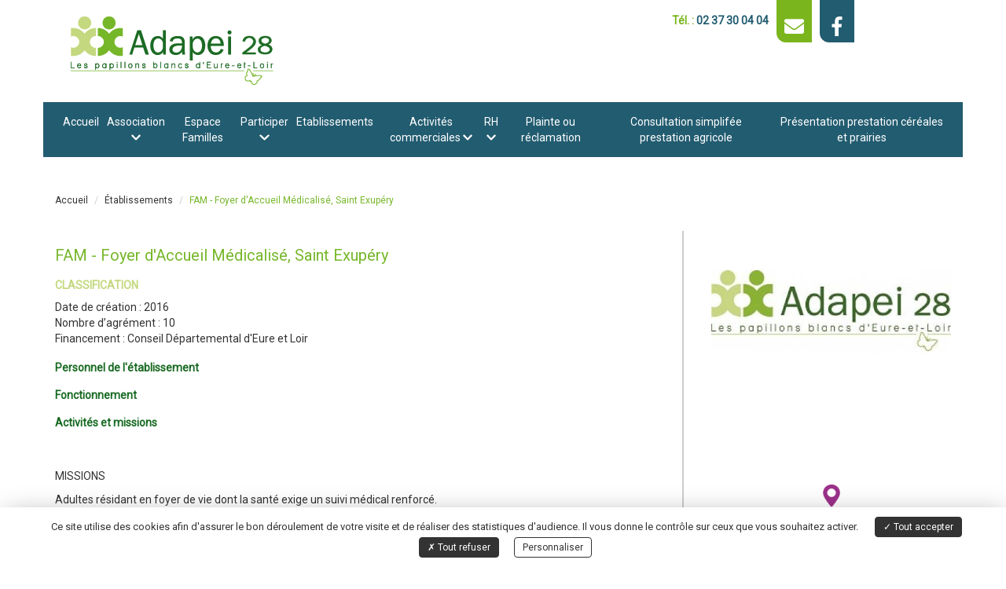

--- FILE ---
content_type: text/html; charset=UTF-8
request_url: https://www.adapei28.fr/etablissement/fam-foyer-daccueil-medicalise-saint-exupery-30.html
body_size: 6221
content:
<!DOCTYPE html>
<html lang="fr">
    <head>
        <meta charset="UTF-8">
        <meta http-equiv="X-UA-Compatible" content="IE=edge">
        <meta name="viewport" content="width=device-width, initial-scale=1.0">
        <title>FAM - Foyer d'Accueil Médicalisé, Saint Exupéry</title>
                                <meta property="og:title" content="FAM - Foyer d'Accueil Médicalisé, Saint Exupéry"/>
        <meta property="og:type" content="website"/>
        <meta property="og:image" content="https://www.adapei28.fr/public/Medias/logo_adapei_rvb.jpg"/>                <meta property="og:site_name" content="ADAPEI 28 - Les Papillons Blancs d'Eure et Loir"/>                <meta name="twitter:card" content="summary" />
                <meta name="twitter:title" content="FAM - Foyer d'Accueil Médicalisé, Saint Exupéry" />
                        <meta name="twitter:image" content="https://www.adapei28.fr/public/Medias/logo_adapei_rvb.jpg" />        <link rel="shortcut icon" href="https://www.adapei28.fr/public/Medias/favicon.jpg" />                            <link rel="stylesheet" type="text/css" href="//fonts.googleapis.com/css?family=Roboto|Pacifico" />
                    <link rel="stylesheet" type="text/css" href="/public/lib/bootstrap-3.3.7/css/bootstrap.min.css?t=1524056616" />
                    <link rel="stylesheet" type="text/css" href="/public/lib/bootstrap-select-1.12.4/css/bootstrap-select.min.css?t=1524056614" />
                    <link rel="stylesheet" type="text/css" href="/public/lib/mmenu-5.7.2/jquery.mmenu.all.css?t=1524056610" />
                    <link rel="stylesheet" type="text/css" href="/public/lib/mmenu-5.7.2/jquery.mmenu.bootstrap.css?t=1524056610" />
                    <link rel="stylesheet" type="text/css" href="//api.mapbox.com/mapbox-gl-js/v1.12.0/mapbox-gl.css" />
                    <link rel="stylesheet" type="text/css" href="//api.mapbox.com/mapbox-gl-js/plugins/mapbox-gl-geocoder/v4.5.1/mapbox-gl-geocoder.css" />
                    <link rel="stylesheet" type="text/css" href="/public/css/style.css?t=1736256953" />
        
                    <script src="/public/lib/tarteaucitron.js-1.9.0/tarteaucitron.js?t=1618383831"></script>
                    <script src="//api.mapbox.com/mapbox-gl-js/v1.12.0/mapbox-gl.js"></script>
                    <script src="//api.mapbox.com/mapbox-gl-js/plugins/mapbox-gl-geocoder/v4.5.1/mapbox-gl-geocoder.min.js"></script>
                    <script src="//cdn.jsdelivr.net/npm/es6-promise@4/dist/es6-promise.min.js"></script>
                    <script src="//cdn.jsdelivr.net/npm/es6-promise@4/dist/es6-promise.auto.min.js"></script>
        
            <script type="text/javascript">
                    window.tarteaucitronForceLanguage = "fr";
                                                                                                                                     

        var tarteaucitronCustomText = {
            "middleBarHead": "",
            "alertBigPrivacy": "Ce site utilise des cookies afin d'assurer le bon déroulement de votre visite et de réaliser des statistiques d'audience. Il vous donne le contrôle sur ceux que vous souhaitez activer.",
            "disclaimer": "En autorisant ces services tiers, vous acceptez le dépôt et la lecture de cookies et l'utilisation de technologies de suivi nécessaires à leur bon fonctionnement.",
            "fallback": " est désactivé. Autorisez le dépôt de cookies afin d’accéder au contenu."
                                                                                                            ,"engage-googlemaps": "Google Maps est désactivé. <br>Autorisez le dépôt de cookies afin d’accéder à la carte.<br>"
                                                                                    ,"engage-googlemapsembed": "Google Maps est désactivé. <br>Autorisez le dépôt de cookies afin d’accéder à la carte.<br>"
                                                                                    ,"engage-recaptcha": "reCAPTCHA est désactivé. Autorisez le dépôt de cookies afin de pouvoir envoyer le formulaire."
                                                                                    ,"engage-youtube": "Youtube est désactivé. <br>Autorisez le dépôt de cookies afin d’accéder à la vidéo.<br>"
                                                                            
                    };
        tarteaucitron.events = {
            "load":function(){
                var $cookiebar = $("#tarteaucitronAlertBig.tarteaucitronAlertBigBottom");
                if($cookiebar.css("display")=="block") {
                    var cookiebar_height = $cookiebar.outerHeight();
                    if(cookiebar_height>0){
                        $("#foot_bottom").css('padding-bottom',(cookiebar_height+10)+'px');
                    }
                }
            }
        };
        tarteaucitron.init({
            "privacyUrl": "", /* Privacy policy url */
            "hashtag": "#tarteaucitron", /* Open the panel with this hashtag */
            "cookieName": "tarteaucitron", /* Cookie name */
            
            "orientation": "bottom", /* Banner position (top - bottom - middle - popup) */            
            "bodyPosition": "bottom",
            "groupServices": false, /* Group services by category */

            "showAlertSmall": false, /* Show the small banner on bottom right */
            "cookieslist": false, /* Show the cookie list */

            "showIcon": false, /* Show cookie icon to manage cookies */
            "adblocker": false, /* Show a Warning if an adblocker is detected */
            "DenyAllCta" : true, /* Show the deny all button */
            "AcceptAllCta" : true, /* Show the accept all button when highPrivacy on */
            "highPrivacy": true, /* Disable auto consent */
            "handleBrowserDNTRequest": false, /* If Do Not Track == 1, disallow all */

            "removeCredit": true, /* Remove credit link */
            "moreInfoLink": true, /* Show more info link */
            "useExternalCss": false, /* If false, the tarteaucitron.css file will be loaded */
            //"cookieDomain": ".my-multisite-domaine.fr", /* Shared cookie for multisite */
            "readmoreLink": "", /* Change the default readmore link */
            "mandatory": true /* Show a message about mandatory cookies */
        });                
    </script>

    </head>
    <body>
        <div id="global" class="not_home">
            <header id="head" class="container">
                <div class="row" >
                <div class="row">
                    <div id="head_top" class="col-xs-12 col-sm-12 col-md-12 col-lg-12"></div>
                </div>
                <div class="row">
                    <div id="head_left" class="col-xs-12 col-sm-12 col-md-4 col-lg-4"><a href="https://www.adapei28.fr">
    <img src="https://www.adapei28.fr/public/images/logo_trans.png" alt="ADAPEI28">
</a></div>
                    <div id="head_center" class="col-xs-12 col-sm-12 col-md-4 col-lg-4"></div>
                    <div id="head_right" class="col-xs-12 col-sm-12 col-md-4 col-lg-4">

<div class="telephone">
    <span class="tel_label">Tél. :</span> <span class="tel">02 37 30 04 04</span>
</div>
<span class="env_header"><a href="/pages/nous-contacter-36.html"><i class="fas fa-envelope"></i></a></span><span class="fb_header"><a href="https://www.facebook.com/adapei28/" target="_blank"><i class="fab fa-facebook-f"></i></a></span>
<div class="iframeHelloAsso">
    <iframe id="haWidget" allowtransparency="true" src="https://www.helloasso.com/associations/adapei-28/adhesions/adhesion-2025/widget-bouton" style="width: 100%; height: 70px; border: none;"></iframe>
</div>
</div>
                </div>
                <div class="row">
                    <div id="head_bottom" class="col-xs-12 col-sm-12 col-md-12 col-lg-12"></div>
                </div>
                </div>
                <div class="mod_menus" id="menu_haut">
            <div class="row">    
            <nav class="navbar navbar-default" role="navigation" id="menu">
                <div class="collapse navbar-collapse" id="navbar-collapse">
    	<ul class="nav navbar-nav">
    	                                                                                
	    			                
	    		<li class="">
                    <a  href="https://www.adapei28.fr/">Accueil</a>
                </li>
	    	    
	                                                                                
	    			                
	    		<li class="dropdown ">
                                                                 

                    
                                            <span>Association <i class="fas fa-chevron-down hidden-xs hidden-sm"></i></span>
                    
                        	<ul class="dropdown-menu">
    	                                                                                
	    			                
	    		<li class="">
                    <a  href="https://www.adapei28.fr//pages/qui-sommes-nous--6.html">Qui sommes-nous ?</a>
                </li>
	    	    
	                                                                                
	    			                
	    		<li class="">
                    <a  href="https://www.adapei28.fr//pages/nos-missions-7.html">Nos missions</a>
                </li>
	    	    
	                                                                                
	    			                
	    		<li class="">
                    <a  href="https://www.adapei28.fr//pages/historique-organisation-8.html">Historique / Organisation</a>
                </li>
	    	    
	                                                                                
	    			                
	    		<li class="">
                    <a  href="https://www.adapei28.fr//pages/notre-charte-associative-9.html">Notre charte associative</a>
                </li>
	    	    
	                                                                                
	    			                
	    		<li class="">
                    <a  href="https://www.adapei28.fr//pages/notre-organisation-10.html">Notre organisation</a>
                </li>
	    	    
	                                                                                
	    			                
	    		<li class="">
                    <a  href="https://www.adapei28.fr//pages/les-missions-de-ladministrateur-referent-11.html">Les missions de l’Administrateur référent</a>
                </li>
	    	    
	                                                                                
	    			                
	    		<li class="">
                    <a  href="https://www.adapei28.fr//pages/la-gouvernance-associative-12.html">La gouvernance associative</a>
                </li>
	    	    
	                                                                                
	    			                
	    		<li class="">
                    <a  href="https://www.adapei28.fr//pages/nos-financeurs-13.html">Nos financeurs</a>
                </li>
	    	    
	
    </ul>

                </li>
	    	    
	                                                                                
	    			                
	    		<li class="">
                    <a  href="https://www.adapei28.fr//pages/espace-familles-15.html">Espace Familles</a>
                </li>
	    	    
	                                                                                
	    			                
	    		<li class="dropdown ">
                                                                 

                    
                                            <span>Participer <i class="fas fa-chevron-down hidden-xs hidden-sm"></i></span>
                    
                        	<ul class="dropdown-menu">
    	                                                                                
	    			                
	    		<li class="">
                    <a  href="https://www.adapei28.fr//pages/agir-et-soutenir-17.html">Agir et soutenir</a>
                </li>
	    	    
	                                                                                
	    			                
	    		<li class="">
                    <a  href="https://www.adapei28.fr//pages/adherer-18.html">Adhérer</a>
                </li>
	    	    
	                                                                                
	    			                
	    		<li class="">
                    <a  href="https://www.adapei28.fr//pages/devenir-benevole-19.html">Devenir bénévole</a>
                </li>
	    	    
	                                                                                
	    			                
	    		<li class="">
                    <a  href="https://www.adapei28.fr//pages/dons-legs-20.html">Dons / legs</a>
                </li>
	    	    
	
    </ul>

                </li>
	    	    
	                                                                                
	    			                
	    		<li class="">
                    <a  href="https://www.adapei28.fr//pages/etablissements-21.html">Etablissements</a>
                </li>
	    	    
	                                                                                
	    			                
	    		<li class="dropdown ">
                                                                 

                    
                                            <span>Activités commerciales <i class="fas fa-chevron-down hidden-xs hidden-sm"></i></span>
                    
                        	<ul class="dropdown-menu">
    	                                                                                
	    			                
	    		<li class="">
                    <a  href="https://www.adapei28.fr//pages/produits-et-services-des-esat-27.html">Produits et Services des ESAT</a>
                </li>
	    	    
	                                                                                
	    			                
	    		<li class="">
                    <a  href="https://www.adapei28.fr//pages/avantages-fiscaux-28.html">Avantages fiscaux</a>
                </li>
	    	    
	                                                                                
	    			                
	    		<li class="">
                    <a  href="https://www.adapei28.fr//pages/nos-clients-29.html">Nos Clients</a>
                </li>
	    	    
	
    </ul>

                </li>
	    	    
	                                                                                
	    			                
	    		<li class="dropdown ">
                                                                 

                    
                                            <span>RH <i class="fas fa-chevron-down hidden-xs hidden-sm"></i></span>
                    
                        	<ul class="dropdown-menu">
    	                                                                                
	    			                
	    		<li class="">
                    <a  href="https://www.adapei28.fr//pages/politique-ressources-humaines-31.html">Politique Ressources Humaines</a>
                </li>
	    	    
	                                                                                
	    			                
	    		<li class="">
                    <a  href="https://www.adapei28.fr//pages/fonctions-dans-lassociation-32.html">Fonctions dans l’association</a>
                </li>
	    	    
	                                                                                
	    			                
	    		<li class="">
                    <a  href="https://www.adapei28.fr//pages/offres-demploi-33.html">Offres d’emploi</a>
                </li>
	    	    
	                                                                                
	    			                
	    		<li class="">
                    <a  href="https://www.adapei28.fr//pages/stages-apprentissages-35.html">Stages / Apprentissages</a>
                </li>
	    	    
	                                                                                
	    			                
	    		<li class="">
                    <a  href="https://www.adapei28.fr/pages/candidature-spontanee-44.html">Candidature spontanée</a>
                </li>
	    	    
	
    </ul>

                </li>
	    	    
	                                                                                
	    			                
	    		<li class="">
                    <a  href="https://www.adapei28.fr/pages/plainte-ou-reclamation-43.html">Plainte ou réclamation</a>
                </li>
	    	    
	                                                                                
	    			                
	    		<li class="">
                    <a  href="https://www.adapei28.fr/public/Medias/consultation_simplifiee_prestation_agricole.pdf">Consultation simplifée prestation agricole</a>
                </li>
	    	    
	                                                                                
	    			                
	    		<li class="">
                    <a  href="https://www.adapei28.fr/public/Medias/presentation_prestation_cereales_et_prairies_esat_mme_de_fontanges.pdf">Présentation prestation céréales et prairies</a>
                </li>
	    	    
	                                                                                
	    			                
	    		<li class="">
                    <a  href="https://www.adapei28.fr/pages/nous-contacter-36.html">Contact</a>
                </li>
	    	    
	                                                                                
	    			                
	    		<li class="">
                    <a  href="https://www.facebook.com/adapei28/">page Facebook</a>
                </li>
	    	    
	
    </ul>
</div>
            </nav>
            <nav class="navbar navbar-default hidden-md hidden-lg" role="navigation">
                <div class="navbar-header" style="position: relative">
                    <div class="iframeHelloAssoMobile" style="position: absolute">
                        <iframe id="haWidget" allowtransparency="true" src="https://www.helloasso.com/associations/adapei-28/adhesions/adhesion-2025/widget-bouton" style="width: 100%; height: 70px; border: none;"></iframe>
                    </div>
                    <a href="#menu" type="button" class="navbar-toggle collapsed">
                        <div id="label-menu" style="">MENU</div> 
                        <div id="icon-menu" style="">
                            <span class="icon-bar"></span> 
                            <span class="icon-bar"></span> 
                            <span class="icon-bar"></span>
                        </div>
                    </a>
                </div>       
            </nav>
        </div>
    </div>
            </header>
            <div id="content" class="container">
                <div class="row">
                    <div id="content_top" class="col-xs-12 col-sm-12 col-md-12 col-lg-12"></div>
                </div>
                <div class="row">
                    <div class="content_contain">
                        <div id="content_left" class="col-xs-12 col-sm-12 col-md-12 col-lg-12"></div>
                        <div id="content_center" class="col-xs-12 col-sm-12 col-md-12 col-lg-12">
                                <ol class="breadcrumb" xmlns:v="http://rdf.data-vocabulary.org/#">
	                            <li typeof="v:Breadcrumb"><a href="https://www.adapei28.fr/" rel="v:url" property="v:title">Accueil</a></li>
	    	            		<li typeof="v:Breadcrumb"><a href="https://www.adapei28.fr/pages/etablissements-21.html" rel="v:url" property="v:title">Établissements</a></li>
	    	            		<li class="active">FAM - Foyer d'Accueil Médicalisé, Saint Exupéry</li>
	    	
    </ol>
                                <div class="fiche_etablissement">

        <h2>FAM - Foyer d'Accueil Médicalisé, Saint Exupéry</h2>
        <div class="eta_h4">
            <h4>Classification</h4>
            <ul>
<li>Date de création : 2016</li>
<li>Nombre d’agrément : 10</li>
<li>Financement : Conseil Départemental d'Eure et Loir</li>
</ul>
        </div>

        <h3>Personnel de l'établissement</h3>
        <div class="eta_h4">
            
        </div>

        <h3>Fonctionnement</h3>
        <div class="eta_h4 fonctionnement">
            
        </div>

        <h3>Activités et missions</h3>
        <div class="activites_et_mission">
            <p> </p>
<p>MISSIONS</p>
<p>Adultes résidant en foyer de vie dont la santé exige un suivi médical renforcé.</p>
<p> </p>
        </div>

    </div>
    <div class="sidebar_etablissement">

                    <div class="img_evt">
                <img src="https://www.adapei28.fr//public/retaille.php?chemin_img=https://www.adapei28.fr/public/Medias/logo_adapei28.jpg&haut_ret=332&larg_ret=500&quality=70&move_to=/home/adapeifrgl/www/public/Thumbs/Medias/logo_adapei28-w500-h332_resizefill.jpg&method=resize&fill&original_file=https://www.adapei28.fr/public/Medias/logo_adapei28.jpg" alt="FAM - Foyer d'Accueil Médicalisé, Saint Exupéry" class="img-responsive" width="500"
                     height="332"/>
            </div>
        

        <div class="mod_ggmap">
            <div id="map-canvas" style="width:100%; height: 230px;"></div>
                            <script>
                    //setTimeout(function () {
                    mapboxgl.accessToken = "pk.eyJ1IjoiY2FwdHVzaXRlIiwiYSI6ImNsN2E3N3N5ajBxbXQzcG8zdG12a2h5ejMifQ.FVGBgcuVjBueJMVx7_Z-DQ";
                    const map = new mapboxgl.Map({
                        container: "map-canvas",
                        style: "mapbox://styles/captusite/ckh3nmjpf008019pq111r25lu",
                        center: [1.4729475999999977, 48.4685126],
                        zoom: 8
                    });
                    const geojson = {
                        type: 'FeatureCollection',
                        features: [

                            {
                                type: 'Feature',
                                geometry: {
                                    type: 'Point',
                                    coordinates: [1.4729475999999977, 48.4685126]
                                },
                                properties: {
                                    title: 'Mapbox',
                                    nom: 'FAM - Foyer d&#039;Accueil Médicalisé, Saint Exupéry',
                                    adresse1: 'Rue Saint Exupéry',
                                    ville: '28300 LEVES',
                                    tel: '02 37 84 05 60'
                                }
                            },
                        ]
                    };

                    // add markers to map
                    for (const feature of geojson.features) {
                        // create a HTML element for each feature
                        const el = document.createElement('div');
                        el.className = 'marker';

                        var html_marker = "<div class=\"infowindow\" style='color: #9b318b; font-weight: bold; max-width: 210px;text-align: left;'>" + feature.properties.nom + "</div>" + feature.properties.adresse1 + "<br/>" + feature.properties.ville + "<br/> " + feature.properties.tel;

                        // make a marker for each feature and add it to the map
                        new mapboxgl.Marker(el)
                            .setLngLat(feature.geometry.coordinates)
                            .setPopup(
                                new mapboxgl.Popup(
                                            {
                                        offset: 25,
                                        closeOnClick: false
                                    }) // add popups
                                    .setHTML(
                                        html_marker
                                    )
                            )
                            .addTo(map);
                        //.togglePopup();
                    }
                </script>
                    </div>

        <div class="eta_h4">
            <h3>informations pratiques</h3>
                            FAM - Foyer d'Accueil Médicalisé, Saint Exupéry
                <br/>
                                        Rue Saint Exupéry
                <br/>
                                                    28300
                                        LEVES
                <br/>
                <br/>
                                        Tél : 02 37 84 05 60
                <br/>
                                        residence.stexupery@adapei28.com
                <br/>
                                        Nom du Directeur : Pierre KERSUAL
                <br/>
                                        Nom du Directeur Adjoint : Dominique BORDE
                    </div>
    </div>

                        </div>
                        <div id="content_right" class="col-xs-12 col-sm-12 col-md-12 col-lg-12"></div>
                    </div>
                </div>
                <div class="row">
                    <div id="content_bottom" class="col-xs-12 col-sm-12 col-md-12 col-lg-12"></div>
                </div>
            </div>
            <div id="img_footer"></div>
            <footer id="foot" class="container">
                <div class="row">
                    <div id="foot_top" class="col-xs-12 col-sm-12 col-md-12 col-lg-12"></div>
                </div>
                <div class="row">
                    <div id="foot_left" class="col-xs-12 col-sm-12 col-md-4 col-lg-4"><div class="vcard"><span style="font-weight: bold; font-size: 15px;">ADAPEI 28 - Les Papillons Blancs d'Eure et Loir</span>
    <div class="adr">
        <span class="tel">02 37 30 04 04</span><br/>
        <span class="street-address">10 rue de la Maladrerie</span><br />
        <span class="postal-code">28630</span>
        <span class="locality">Le Coudray</span>
    </div>
</div></div>
                    <div id="foot_center" class="col-xs-12 col-sm-12 col-md-4 col-lg-4"></div>
                    <div id="foot_right" class="col-xs-12 col-sm-12 col-md-4 col-lg-4"><img src="https://www.adapei28.fr/public/images/logo_trans.png" alt="ADAPEI28">

<div class="pull-right"></div></div>
                </div>
                <div class="row">
                    <div id="foot_bottom" class="col-xs-12 col-sm-12 col-md-12 col-lg-12"><div style="display: flex; justify-content: end">
<div class="mod_menus" id="menu_bas">
            
    	<ul class="">
    	                                                                                
	    			                
	    		<li class="">
                    <a  href="https://www.adapei28.fr//pages/mentions-legales-37.html">Mentions légales</a>
                </li>
	    	    
	                                                                                
	    			                
	    		<li class="">
                    <a  href="https://www.adapei28.fr//pages/plan-du-site-41.html">Plan du site</a>
                </li>
	    	    
	                                                                                
	    			                
	    		<li class="">
                    <a  href="https://www.captusite.fr/">Réalisé par Captusite</a>
                </li>
	    	    
	
    </ul>

    </div>
<a onclick="tarteaucitron.userInterface.openPanel();return false;" href="#">Gestion des cookies</a><br/>
</div>

</div>
                </div>
            </footer>  
        </div>
            <script src="/public/lib/jquery-1.12.4/jquery-1.12.4.min.js?t=1524056612"></script>
    <script src="/public/lib/bootstrap-3.3.7/js/bootstrap.min.js?t=1524056618"></script>
    <script src="/public/lib/fontawesome-5.0.6/fontawesome-all.min.js?t=1524056610"></script>
    <script src="/public/lib/bootstrap-select-1.12.4/js/bootstrap-select.min.js?t=1524056613"></script>
    <script src="/public/lib/mmenu-5.7.2/jquery.mmenu.all.min.js?t=1524056610"></script>
    <script src="/public/lib/mmenu-5.7.2/jquery.mmenu.bootstrap.min.js?t=1524056610"></script>
    <script src="/modules/menus/js/menus.js?t=1538649015"></script>
    <script src="/public/js/fonctions.js?t=1727171906"></script>

    <script type="text/javascript">
                tarteaucitron.user.gtagUa = 'G-25V7KJLZTG';
        (tarteaucitron.job = tarteaucitron.job || []).push('gtag');
                                (tarteaucitron.job = tarteaucitron.job || []).push('googlemapsembed');
                        (tarteaucitron.job = tarteaucitron.job || []).push('recaptcha');
                        (tarteaucitron.job = tarteaucitron.job || []).push('youtube');
                    </script>



<!--[if lt IE 9]>
<script src="/public/lib/ie8/html5shiv-3.7.3/html5shiv.min.js"></script>
<script src="/public/lib/ie8/html5shiv-3.7.3/html5shiv-printshiv.min.js"></script>
<script src="/public/lib/ie8/respond-1.4.2/respond.min.js"></script>
<![endif]-->
    </body>
</html>
<!--
==============================================================================================================================================																																								

                8OOOZOOZO~                                                                                                                                      
                  ~ZZZZZZZOZOO                                                                                                                                  
            ?IIIII7I?ZZZZZZZZZZZZ:                                                 O8                                  88 88=                                   
             ,IIIIIIII?OZZZZOZZZZZOZ        88888888OO                             88                                  ,, 88=                                   
                  ~II7IIOZZZZZZZZZZOO     88O        8DO    8888888I  8888888888I  888888888 88        88  :88888888+  88 888888888   88888888+                 
                ~+++++IIIZZZZZZZZZZOZO    D8         =88          :88 88        OO 88        88        88 88I          88 88=      ,88O      ~88                
            =+++++++++++IZZZZZZZZZZZZZ+   88                       O8 88        88 88        88        88 88           88 88=       88        88                
                       :$ZZZZZZZZZZZOI    88              8888888O 88 88        88 88        88        88  88888888O=  88 88=       88       888                
                       ZOZZZZZZZZZZZ      88         =88 88        88 88        88 88        88        88          +OD 88 88=       88 8888887                  
                    :OOOZZZZZZZOZI+~      O88        888 88,       88 88        88 88        88        88           88 88 88I       88                          
                 :ZZOZZZZZZOOIII?++        OO88888888OZ   O8888888888 88 888888D8   88888888  88888888888  ?888888888  88  88888888  888888888O                 
              $ZZOOZZZZOZIII77++++,                                   88                                                                                        
          7OZZZZOZZZ ?II7III ++++~                                    88                                                                                        
      ZOZOZZOO,    +77III:  ,+++:                                                                         ================================                                                      
 ,OZZO7          +7I7I:     +++                                                                           |    Coded by CAPTUSITE.COM    |                                                      
               IIII        ~++                                                                            |       Copyright 2017         |                          
             II~          ,+                                                                              ================================                                                      

==============================================================================================================================================
-->


--- FILE ---
content_type: text/css
request_url: https://www.adapei28.fr/public/css/style.css?t=1736256953
body_size: 4790
content:
html{overflow-y:scroll;overflow-x:hidden}body{background:#fff;font-family:"Roboto",serif}a:focus,a:active,a.btn:focus,a.btn:active:focus,a.btn.active:focus,a.btn.focus,a.btn.focus:active,a.btn.active.focus{outline:0}h1{margin:0 0 10px 0;padding:5px 0px;border-radius:4px;font-family:"Pacifico";color:#77b72b;font-size:25px}h2{font-family:"Pacifico";color:#77b72b;font-size:20px;margin-bottom:20px}.home h3{margin-top:0}.not_home h3{color:#186a22;font-size:14px;font-weight:bold;margin:20px 0}.breadcrumb{margin-bottom:30px;background:none;padding:0;font-size:12px}.breadcrumb a{color:#333}.breadcrumb .active{color:#77b72b}.input-group .form-control{z-index:auto}.marker{background-image:url("/public/images/marker.png");background-size:contain;background-repeat:no-repeat;background-position:center;width:29px;height:29px;cursor:pointer}#cookie-bar{background-color:#111;line-height:24px;color:#eee;text-align:center;padding:3px 0}#cookie-bar p{margin:0;padding:0}#cookie-bar a{color:#000;display:inline-block;border-radius:3px;text-decoration:none;padding:0 6px;margin-left:8px}#cookie-bar .cb-enable{background:#fff}#cookie-bar .cb-enable:hover{background:#fff}#cookie-bar .cb-disable{background:#900}#cookie-bar .cb-disable:hover{background:#b00}#cookie-bar .cb-policy{background:#03b}#cookie-bar .cb-policy:hover{background:#05d}#contain_header{height:380px;background:url("../images/bg_header.jpg");background-size:cover;background-position:0 -160px;background-repeat:no-repeat}.accroche_header{color:#225c70;font-size:18px;line-height:25px;text-transform:uppercase;font-weight:bold;margin:70px -80px 0}.accroche_header img{position:absolute;top:180px;left:-120px}.mod_menus#menu_haut #menu{min-height:auto;border:none;background:#225c70;border-radius:0}.navbar-default .navbar-nav>li>a,.navbar-default .navbar-nav>li>span{color:#fff !important}.navbar-default .navbar-nav>li>a:hover{color:#ccc;background-color:rgba(0,0,0,0)}.navbar-default .navbar-nav>.active>a,.navbar-default .navbar-nav>.active>a:focus,.navbar-default .navbar-nav>.active>a:hover{color:#fff;background-color:rgba(255,255,255,.5)}.navbar-default .navbar-nav>li>a:hover{color:rgba(255,255,255,.5)}.dropdown-menu{background:#225c70;border:0}.dropdown-menu li>a{color:#fff}.dropdown-menu>.active>a,.dropdown-menu>.active>a:focus,.dropdown-menu>.active>a:hover{background-color:rgba(255,255,255,.5)}#img_footer{background:url("../images/bande_footer.jpg");height:210px;background-size:cover;width:70%;position:absolute;border:0;left:15%}.telephone{float:left;margin-top:15px}.telephone .tel_label{color:#7ab51d;font-weight:bold}.telephone .tel{color:#225c70;font-weight:bold}.env_header{background:#7ab51d;font-size:25px;padding:20px 10px 5px;border-bottom-left-radius:12px;margin-left:10px}.env_header a{color:#fff}.env_header svg{margin-top:20px}.iframeHelloAsso{position:absolute;top:0;right:0}@media(min-width: 1200px){.iframeHelloAsso{transform:translate(22%, -6px) scale(0.8)}}@media(max-width: 1199px){.iframeHelloAsso{transform:translate(5%, 50px) scale(0.8)}}.iframeHelloAssoMobile{position:absolute;left:0;top:0;transform:translate(-20%, -2px) scale(0.8)}.fb_header{background:#225c70;font-size:25px;padding:20px 15px 5px;border-bottom-left-radius:12px;margin-left:10px}.fb_header a{color:#fff}.fb_header svg{margin-top:20px}.content_contain{max-width:1170px;margin:0 auto}#mot_president{background:#7ab51d;background-image:url("../images/butterfly.png");background-repeat:no-repeat;background-position:-20px 70px;float:left;width:49%;height:270px;border-radius:20px 0}#mot_president #content_cms{width:calc(50% - 65px);float:right;margin:25px 40px;color:#fff;line-height:17px;text-align:left;font-size:13px}#mot_president #content_cms h3{font-family:Pacifico;font-size:23px;margin-bottom:20px}#nos_etablissements{background:#225c70;background-image:url(../images/carte_eta.png);background-repeat:no-repeat;background-position:95% 45px;float:right;width:49%;height:270px;border-radius:20px 0}#nos_etablissements .content_eta{margin:25px 40px;width:55%;color:#fff;line-height:17px;text-align:left;font-size:13px}#nos_etablissements .content_eta h3{font-family:Pacifico;font-size:23px;margin-bottom:20px}#nos_etablissements .lien_page_eta{margin:16px 0}#nos_etablissements .lien_page_eta a{background:#7ab51d;color:#fff;padding:5px 7px;border-radius:8px;font-size:14px;text-decoration:none}#nos_etablissements .lien_page_eta:hover a{background:#c4d87f !important}ul li{list-style-position:inside}a{color:#77b72b;text-decoration:none !important}.list_link_eta{margin:5px 0}.eta_list{padding:0}.eta_list li{list-style:none}.eta_list .eta_nom{margin:30px 0 0;text-transform:uppercase}.eta_list .eta_li{margin:10px 50px;list-style:initial}.eta_list .ss_menu_eta{margin-left:50px !important}.eta_list .li_ss_menu{margin-left:100px !important}#tab_partenaires{height:156px;width:100%;max-width:700px;margin:auto}#tab_partenaires td{border:1px solid #e8e8e8;padding:10px}#tab_partenaires td img{margin:auto}.fiche_etablissement{float:left;width:70%;padding-right:50px;margin-bottom:35px}.fiche_etablissement h2{font-family:inherit;color:#77b72b;font-size:20px;margin-bottom:20px}.fiche_etablissement h3{color:#186a22;font-size:14px;font-weight:bold;margin:20px 0}.fiche_etablissement h4,.fiche_etablissement .eta_h4>p,.fiche_etablissement .eta_h4>p>span{color:#c4d87f;font-weight:bold !important;font-size:14px;text-transform:uppercase}.fiche_etablissement .eta_h4>p{margin-bottom:0}.fiche_etablissement .fonctionnement>ul>li{color:#c4d87f;font-weight:bold !important;font-size:14px}.fiche_etablissement .eta_h4 ul{padding-left:0}.fiche_etablissement .eta_h4 ul li{list-style:none}.fiche_etablissement .activites_et_mission>p:nth-child(3n+1)>span{color:#c4d87f !important;font-weight:bold !important;font-size:14px;text-transform:uppercase}.sidebar_etablissement{float:right;width:30%;border-left:2px solid #ccc;padding-left:35px}.sidebar_etablissement h3{color:#9b318b;margin:20px 0}.sidebar_etablissement h4,.sidebar_etablissement .eta_h4>p,.sidebar_etablissement .eta_h4>p>span{color:#c4d87f;font-weight:bold !important;font-size:14px;text-transform:uppercase}.sidebar_etablissement .img_evt{margin:0 auto 20px}.sidebar_etablissement .img_evt .bandeau_img{background:rgba(255,255,255,.7);position:absolute;margin-top:-55px;height:55px;padding:10px}.sidebar_etablissement .img_evt .bandeau_img div{color:#9b318b;font-weight:bold}.sidebar_etablissement .eta_h4 ul{padding-left:0}.sidebar_etablissement .eta_h4 ul li{list-style:none}.gmnoprint a,.gmnoprint span,.gm-style-cc{display:none}#formulaire_1 .input-group-addon{background:#225c70;color:#fff;border:none}#formulaire_1 .form-control{border-color:#225c70;border-radius:0}#formulaire_1 .input-group-addon{border-radius:0px}#formulaire_1 button{background:#7ab51d;color:#fff;border-radius:8px;border:0}#formulaire_1 button:hover{background:#c4d87f !important}.mod_contact .panel-default{border-color:#225c70;border-radius:0}.mod_contact .panel-default>.panel-heading{color:#fff6f6;background-color:#225c70;border-radius:0}.read_new{background:#7ab51d;color:#fff !important;padding:5px 7px;border-radius:8px;font-size:14px;text-decoration:none !important;display:inline-block;width:100%;text-align:center}.read_new:hover{background:#c4d87f}#maintenance{position:fixed;z-index:10000 !important;top:0;width:100%;text-align:center;color:#fff;font-size:15px;background-color:#fb5050;padding:2px}@media(max-width: 1800px){#img_footer{height:200px;width:80%;left:10%}}@media(max-width: 1440px){#img_footer{width:90%;left:5%}}@media(min-width: 1200px)and (max-width: 1400px){#img_footer{height:190px;width:90%;left:5%}}@media(max-width: 1280px){#img_footer{height:180px}}@media(min-width: 992px)and (max-width: 1199px){#contain_header{height:300px}#img_footer{width:400px;height:63px;position:initial;margin:auto}#foot #foot_left .vcard{margin-top:0px !important}}@media(min-width: 992px){#cookie-bar.fixed{position:fixed;top:0;left:0;width:100%;z-index:9999}#cookie-bar.fixed.bottom{bottom:0;top:auto}#navbar-collapse>ul>li:nth-last-child(1),#navbar-collapse>ul>li:nth-last-child(2){display:none !important}}@media(min-width: 768px)and (max-width: 991px){#contain_header{background:none;height:auto}#contain_header .accroche_header{display:none}.navbar-default{background:#225c70;border:none;border-radius:0}.navbar-default .navbar-toggle{color:#fff !important}.navbar-default .navbar-toggle .icon-bar{background-color:#fff}.navbar-default .navbar-toggle:focus,.navbar-default .navbar-toggle:hover{background-color:rgba(255,255,255,.2)}#mm-menu .mm-listview>li>a,#mm-menu .mm-listview>li>span{color:#fff !important}.mm-menu .mm-counter{color:#fff !important}.mm-menu .mm-listview>li .mm-next::after{border-color:#fff}.mm-menu .mm-navbar a,.mm-menu .mm-menu .mm-navbar>*{color:#fff}.mm-menu .mm-btn::before{border-color:#fff}#mot_president,#nos_etablissements{background-image:none}#mot_president #content_cms{width:calc(100% - 65px)}#nos_etablissements .content_eta{width:75%}#img_footer{width:400px;height:63px;position:initial;margin:auto}#foot #foot_left .vcard{margin-top:0 !important;margin-left:0 !important;text-align:center}#foot_center,#foot_right{display:none}#foot_bottom{text-align:left}#foot_bottom ul{text-align:center;padding-left:0px}}@media(max-width: 767px){#contain_header{background:none;height:auto}#contain_header .accroche_header{display:none}#mot_president #content_cms{float:none;width:calc(100% - 50px);margin:25px}#nos_etablissements .content_eta{width:calc(100% - 50px)}#mot_president,#nos_etablissements{background-image:none}.navbar-default{background:#225c70;border:none;border-radius:0}.navbar-default .navbar-toggle{color:#fff !important}.navbar-default .navbar-toggle .icon-bar{background-color:#fff}.navbar-default .navbar-toggle:focus,.navbar-default .navbar-toggle:hover{background-color:rgba(255,255,255,.2)}#mm-menu .mm-listview>li>a,#mm-menu .mm-listview>li>span{color:#fff !important}.mm-menu .mm-counter{color:#fff !important}.mm-menu .mm-listview>li .mm-next::after{border-color:#fff}.mm-menu .mm-navbar a,.mm-menu .mm-menu .mm-navbar>*{color:#fff}.mm-menu .mm-btn::before{border-color:#fff}.fiche_etablissement{float:none;width:100%;padding:0}.sidebar_etablissement{float:none;width:100%;border:none;padding:0px}.img_evt{width:80%}#img_footer{width:400px;height:63px;position:initial;margin:auto}#foot #foot_left .vcard{margin-top:0 !important;margin-left:0 !important;text-align:center}#foot_center,#foot_right{display:none}#foot_bottom{text-align:left}#foot_bottom ul{text-align:center;padding-left:0px}}@media(max-width: 600px){#mot_president{float:none;width:100%;height:auto}#mot_president #content_cms{padding:25px}#nos_etablissements{float:none;width:100%;height:auto}#nos_etablissements .content_eta{padding:25px;margin:25px}.sidebar_etablissement .img_evt .bandeau_img{width:70%}}#content .googlemapsembed,#content .youtube_player{width:100% !important;height:auto !important}#tarteaucitronRoot #tarteaucitronAlertBig.tarteaucitronAlertBigBottom{background-color:#fff !important;color:#333 !important;font-size:13px !important;padding:12px 3px 7px 3px !important;box-shadow:0px 6px 36px -6px rgba(0,0,0,.4);font-family:"Roboto",sans-serif !important}#tarteaucitronRoot #tarteaucitronAlertBig.tarteaucitronAlertBigBottom #tarteaucitronPrivacyUrl,#tarteaucitronRoot #tarteaucitronAlertBig.tarteaucitronAlertBigBottom #tarteaucitronPrivacyUrlDialog,#tarteaucitronRoot #tarteaucitronAlertBig.tarteaucitronAlertBigBottom #tarteaucitronDisclaimerAlert,#tarteaucitronRoot #tarteaucitronAlertBig.tarteaucitronAlertBigBottom #tarteaucitronDisclaimerAlert strong{font-size:13px !important;color:#333 !important;font-family:"Roboto",sans-serif !important}#tarteaucitronRoot #tarteaucitronAlertBig.tarteaucitronAlertBigBottom .tarteaucitronAllow,#tarteaucitronRoot #tarteaucitronAlertBig.tarteaucitronAlertBigBottom .tarteaucitronDeny{background-color:#333 !important;color:#fff;border:1px solid #333 !important;padding:5px 10px !important;font-size:12px !important;margin-left:8px !important;margin-right:8px !important;outline:0 !important;max-width:140px;font-family:"Roboto",sans-serif !important}#tarteaucitronRoot #tarteaucitronAlertBig.tarteaucitronAlertBigBottom .tarteaucitronAllow:hover,#tarteaucitronRoot #tarteaucitronAlertBig.tarteaucitronAlertBigBottom .tarteaucitronDeny:hover{background-color:#fff !important;color:#333 !important}#tarteaucitronRoot #tarteaucitronAlertBig.tarteaucitronAlertBigBottom .tarteaucitronAllow:hover .tarteaucitronCheck::before,#tarteaucitronRoot #tarteaucitronAlertBig.tarteaucitronAlertBigBottom .tarteaucitronAllow:hover .tarteaucitronCross::before,#tarteaucitronRoot #tarteaucitronAlertBig.tarteaucitronAlertBigBottom .tarteaucitronDeny:hover .tarteaucitronCheck::before,#tarteaucitronRoot #tarteaucitronAlertBig.tarteaucitronAlertBigBottom .tarteaucitronDeny:hover .tarteaucitronCross::before{color:#333 !important}#tarteaucitronRoot #tarteaucitronAlertBig.tarteaucitronAlertBigBottom #tarteaucitronCloseAlert{background-color:#fff !important;color:#333;border:1px solid #333 !important;padding:5px 10px !important;font-size:12px !important;margin-left:8px !important;margin-right:8px !important;outline:0 !important;max-width:120px;font-family:"Roboto",sans-serif !important}#tarteaucitronRoot #tarteaucitronAlertBig.tarteaucitronAlertBigBottom #tarteaucitronCloseAlert:hover{background-color:#333 !important;color:#fff !important}#tarteaucitronRoot a:focus-visible,#tarteaucitronRoot button:focus-visible{outline:0 !important}#tarteaucitronRoot.tarteaucitronBeforeVisible::before{background:#000 !important}#tarteaucitronRoot .tarteaucitronPlus::before{color:#555 !important}#tarteaucitronRoot #tarteaucitronAlertBig.tarteaucitronAlertBigTop{width:450px !important;max-width:88% !important;background:#fff !important;border-radius:10px !important;padding:5px 20px 20px !important}#tarteaucitronRoot #tarteaucitronAlertBig.tarteaucitronAlertBigTop #tarteaucitronDisclaimerAlert{color:#333 !important;font-size:13px !important;text-align:justify;padding:0;line-height:19px;margin:18px 0 30px !important;font-family:"Roboto",sans-serif !important}#tarteaucitronRoot #tarteaucitronAlertBig.tarteaucitronAlertBigTop #tarteaucitronDisclaimerAlert a{color:#333 !important;text-decoration:underline}#tarteaucitronRoot #tarteaucitronAlertBig.tarteaucitronAlertBigTop #tarteaucitronDisclaimerAlert a.btnDenyAll{display:block;text-align:right;margin-bottom:10px;color:#333 !important;font-size:14px;font-weight:bold;font-family:"Roboto",sans-serif !important}#tarteaucitronRoot #tarteaucitronAlertBig.tarteaucitronAlertBigTop #tarteaucitronDisclaimerAlert img{max-width:430px;max-height:100px;margin-bottom:20px;padding:10px;margin:0 auto 0px;display:table}@media(max-width: 520px){#tarteaucitronRoot #tarteaucitronAlertBig.tarteaucitronAlertBigTop #tarteaucitronDisclaimerAlert img{max-width:94%}}#tarteaucitronRoot #tarteaucitronAlertBig.tarteaucitronAlertBigTop .tarteaucitronAllow,#tarteaucitronRoot #tarteaucitronAlertBig.tarteaucitronAlertBigTop .tarteaucitronDeny{background-color:#333 !important;color:#fff;border:2px solid #333 !important;padding:8px 13px !important;float:right;font-size:15px !important;margin-left:25px !important;outline:0 !important;max-width:140px;font-family:"Roboto",sans-serif !important}#tarteaucitronRoot #tarteaucitronAlertBig.tarteaucitronAlertBigTop .tarteaucitronAllow:hover,#tarteaucitronRoot #tarteaucitronAlertBig.tarteaucitronAlertBigTop .tarteaucitronDeny:hover{background-color:#fff !important;color:#333 !important}#tarteaucitronRoot #tarteaucitronAlertBig.tarteaucitronAlertBigTop .tarteaucitronAllow:hover .tarteaucitronCheck::before,#tarteaucitronRoot #tarteaucitronAlertBig.tarteaucitronAlertBigTop .tarteaucitronAllow:hover .tarteaucitronCross::before,#tarteaucitronRoot #tarteaucitronAlertBig.tarteaucitronAlertBigTop .tarteaucitronDeny:hover .tarteaucitronCheck::before,#tarteaucitronRoot #tarteaucitronAlertBig.tarteaucitronAlertBigTop .tarteaucitronDeny:hover .tarteaucitronCross::before{color:#333 !important}#tarteaucitronRoot #tarteaucitronAlertBig.tarteaucitronAlertBigTop #tarteaucitronCloseAlert{background-color:#fff !important;color:#333;border:2px solid #333 !important;padding:8px 15px !important;float:right;font-size:15px !important;margin-left:0 !important;outline:0 !important;max-width:120px;font-family:"Roboto",sans-serif !important}#tarteaucitronRoot #tarteaucitronAlertBig.tarteaucitronAlertBigTop #tarteaucitronCloseAlert:hover{background-color:#333 !important;color:#fff !important}@media(max-width: 520px){#tarteaucitronRoot #tarteaucitronAlertBig.tarteaucitronAlertBigTop .tarteaucitronAllow,#tarteaucitronRoot #tarteaucitronAlertBig.tarteaucitronAlertBigTop .tarteaucitronDeny{font-size:13px !important;margin-left:5px !important}#tarteaucitronRoot #tarteaucitronAlertBig.tarteaucitronAlertBigTop #tarteaucitronCloseAlert{font-size:13px !important}}@media(max-width: 419px){#tarteaucitronRoot #tarteaucitronAlertBig.tarteaucitronAlertBigTop .tarteaucitronAllow,#tarteaucitronRoot #tarteaucitronAlertBig.tarteaucitronAlertBigTop .tarteaucitronDeny,#tarteaucitronRoot #tarteaucitronAlertBig.tarteaucitronAlertBigTop #tarteaucitronCloseAlert{float:none !important;margin:10px auto !important;width:100px !important;max-width:88% !important}}#tarteaucitronRoot .tarteaucitronCTAButton,#tarteaucitronRoot #tarteaucitronCloseAlert{border-radius:4px !important}#tarteaucitronRoot #tarteaucitronPercentage{height:2px !important}#tarteaucitronRoot #tarteaucitronBack{background-color:#000 !important;opacity:.5 !important}#tarteaucitronRoot #tarteaucitron{background-color:#fff !important;padding:10px 0 0;overflow:hidden;border-radius:10px !important}#tarteaucitronRoot #tarteaucitron #tarteaucitronClosePanel{background-color:rgba(0,0,0,0) !important;color:#333 !important;outline:0 !important}#tarteaucitronRoot #tarteaucitron #tarteaucitronServices{background-color:rgba(0,0,0,0) !important;box-shadow:none !important;margin-top:25px !important;padding:0 10px 0 20px}#tarteaucitronRoot #tarteaucitron #tarteaucitronServices *{font-family:"Roboto",sans-serif !important}#tarteaucitronRoot #tarteaucitron #tarteaucitronServices .tarteaucitronLine .tarteaucitronAsk .tarteaucitronAllow,#tarteaucitronRoot #tarteaucitron #tarteaucitronServices .tarteaucitronLine .tarteaucitronAsk .tarteaucitronDeny,#tarteaucitronRoot #tarteaucitron #tarteaucitronServices .tarteaucitronIsDenied .tarteaucitronAllow,#tarteaucitronRoot #tarteaucitron #tarteaucitronServices .tarteaucitronIsAllowed .tarteaucitronDeny{opacity:.2 !important}#tarteaucitronRoot #tarteaucitron #tarteaucitronServices .tarteaucitronLine .tarteaucitronAsk .tarteaucitronAllow:hover,#tarteaucitronRoot #tarteaucitron #tarteaucitronServices .tarteaucitronLine .tarteaucitronAsk .tarteaucitronDeny:hover,#tarteaucitronRoot #tarteaucitron #tarteaucitronServices .tarteaucitronIsDenied .tarteaucitronAllow:hover,#tarteaucitronRoot #tarteaucitron #tarteaucitronServices .tarteaucitronIsAllowed .tarteaucitronDeny:hover{opacity:1 !important}#tarteaucitronRoot #tarteaucitron #tarteaucitronServices .tarteaucitronLine.tarteaucitronIsAllowed .tarteaucitronAllow,#tarteaucitronRoot #tarteaucitron #tarteaucitronServices .tarteaucitronLine.tarteaucitronIsDenied .tarteaucitronDeny{opacity:1 !important}#tarteaucitronRoot #tarteaucitron #tarteaucitronServices #tarteaucitronServices_mandatory button.tarteaucitronAllow{background:#1b870b !important;opacity:1 !important}#tarteaucitronRoot #tarteaucitron #tarteaucitronServices .tarteaucitronLine .tarteaucitronAsk .tarteaucitronAllow{background:#1b870b !important}#tarteaucitronRoot #tarteaucitron #tarteaucitronServices .tarteaucitronLine .tarteaucitronAsk .tarteaucitronDeny{background:#9c1a1a !important}#tarteaucitronRoot #tarteaucitron #tarteaucitronServices .tarteaucitronMainLine{background-color:#transparent !important;border:0 !important}#tarteaucitronRoot #tarteaucitron #tarteaucitronServices .tarteaucitronMainLine:hover{background-color:#transparent !important}#tarteaucitronRoot #tarteaucitron #tarteaucitronServices .tarteaucitronLine{background:rgba(0,0,0,0) !important}#tarteaucitronRoot #tarteaucitron #tarteaucitronServices .tarteaucitronBorder{background-color:rgba(0,0,0,0) !important;border:0 !important}#tarteaucitronRoot #tarteaucitron #tarteaucitronServices .tarteaucitronBorder>ul{margin-bottom:20px}#tarteaucitronRoot #tarteaucitron #tarteaucitronServices .tarteaucitronBorder>ul>li{border-top:1px solid #ddd !important}#tarteaucitronRoot #tarteaucitron #tarteaucitronServices .tarteaucitronBorder .tarteaucitronTitle>button{background:rgba(0,0,0,0) !important;color:#333 !important;padding:5px !important}#tarteaucitronRoot .tarteaucitronH1{color:#333 !important;text-align:left !important;margin:0 0 15px !important}#tarteaucitronRoot .tarteaucitronH2{color:#333 !important}#tarteaucitronRoot .tarteaucitronH2{font-size:15px !important}#tarteaucitronRoot .tarteaucitronH3{font-size:15px !important}#tarteaucitronRoot #tarteaucitronInfo{background:rgba(0,0,0,0) !important;color:#333 !important;border:0;text-align:left !important;max-width:100% !important;font-size:14px !important}#tarteaucitronRoot #tarteaucitronAlertSmall #tarteaucitronCookiesListContainer #tarteaucitronCookiesList .tarteaucitronHidden,#tarteaucitronRoot #tarteaucitron #tarteaucitronServices .tarteaucitronHidden{background:rgba(0,0,0,0) !important}#ct_pages #content_cms a{text-decoration:underline}.mod_menus#menu_haut #menu .dropdown-left{margin-left:-170px}@media(min-width: 992px){.mod_menus#menu_haut #menu{min-height:auto}.mod_menus#menu_haut #menu .navbar-nav{display:table;width:100%}.mod_menus#menu_haut #menu .navbar-nav>li{display:table-cell;float:none;text-align:center}.mod_menus#menu_haut #menu .navbar-nav>li:hover>ul{min-width:100%}.mod_menus#menu_haut #menu .navbar-nav>li:hover>ul>li:hover ul{position:absolute;left:100%;top:-8px}.mod_menus#menu_haut #menu .navbar-nav>li:hover>ul>li:hover ul.dropdown-left{left:0;transform:translate(-100%, 0)}.mod_menus#menu_haut #menu .navbar-nav>li:hover>ul li>span{display:block;padding:3px 20px;clear:both;font-weight:400;line-height:1.42857143;color:#333;white-space:nowrap;cursor:default}.mod_menus#menu_haut #menu .navbar-nav>li>a{padding:15px 10px}.mod_menus#menu_haut #menu .navbar-nav>li>span{position:relative;display:block;padding-top:15px;padding-bottom:15px;line-height:20px;color:#777;cursor:default}.mod_menus#menu_haut #menu .navbar-nav li{position:relative}.mod_menus#menu_haut #menu .navbar-nav li:hover>ul{display:block}#mm-menu{display:none !important}}@media(max-width: 991px){.mod_menus#menu_haut #menu{display:none !important}.mod_menus#menu_haut .navbar-header{width:100%}.mod_menus#menu_haut .navbar-toggle{display:block;text-decoration:none;color:#777}.mod_menus#menu_haut .navbar-toggle #label-menu{display:inline-block;font-size:16px;margin-right:5px;vertical-align:bottom}.mod_menus#menu_haut .navbar-toggle #icon-menu{display:inline-block}#mm-menu{color:#dadada}#mm-menu .dropdown-menu{position:static;float:none;background:rgba(0,0,0,0) none repeat scroll 0% 0%;box-shadow:none;border:0}#mm-menu .dropdown-menu>li>a:focus,#mm-menu .dropdown-menu>li>a:hover{background:rgba(0,0,0,0)}#mm-menu .mm-listview{float:none}#mm-menu .mm-listview>li>a,#mm-menu .mm-listview>li>span{color:#777;border-color:#dadada}#mm-menu .mm-listview li{float:none;border-color:inherit}.mm-panels>.mm-panel{-webkit-overflow-scrolling:touch !important;overflow-y:auto !important}}.mod_contact .ui-datepicker{z-index:9999 !important}.mod_contact .qq-upload-button{width:100%}.mod_sitemap .sitemap li{padding:0px}.mod_sitemap .sitemap li .fas{float:left;padding:12px 5px 12px 15px}.mod_sitemap .sitemap li a{display:block;color:#333;padding:10px 15px}.mod_sitemap .sitemap li a:hover{background:#eee;text-decoration:none}.mod_sitemap .sitemap li a:focus{text-decoration:none}.mod_sitemap .sitemap li .sitemap-child{padding:0px}.mod_sitemap .sitemap li .sitemap-child li:first-child a{border-top:2px solid #ddd}.mod_sitemap .sitemap li .sitemap-child a{padding-left:35px}.mod_actualites h3{border-bottom:1px solid #333;color:#333;text-transform:uppercase;font-size:20px;margin-top:0px}.mod_actualites small{color:#333}.mod_actualites .titre_actualites a{color:#333}.mod_actualites .accroche{font-family:Helvetica;line-height:16px;font-size:13px}.mod_actualites .toutes_actualites{color:#333;float:right}.mod_raccourcis .bloc_type{margin-bottom:25px;margin-top:25px}.mod_raccourcis .bloc_type h3{margin-bottom:15px}.mod_socials .bloc_type{margin-bottom:25px;margin-top:25px}.mod_socials .bloc_type h3{margin-bottom:15px}.mod_socials .socials_list{padding:0;margin:auto;display:table}.mod_socials .socials_list li{display:inline-block;margin:0 15px}.mod_socials .socials_list li a{color:inherit}.mod_socials .socials_list li a .fab,.mod_socials .socials_list li a .fas{transition:.4s}.mod_langues{display:inline-block;float:left}.mod_langues .dropdown-menu>li>a{padding:0}.mod_langues .dropdown-menu{padding:0}.mod_langues .dropdown-menu li{padding:6px 12px}.mod_langues .dropdown-menu li:hover{cursor:pointer}h2{font-family:inherit}.lien_offreemploi{border-bottom:1px solid #e8e8e8;padding-bottom:20px}.postule_button{background:#7ab51d;color:#fff;padding:5px 15px;border-radius:20px;font-size:15px;border:none}#mod_newsFacebook{margin-top:15px;margin-bottom:15px}#mod_newsFacebook .btn-vert{background:#7ab51d;color:#fff;padding:5px 7px;border-radius:8px;font-size:14px;text-decoration:none;height:fit-content}#mod_newsFacebook .btn-vert:hover{background:#c4d87f !important}#mod_newsFacebook #header{display:flex;justify-content:space-between;align-items:center}#mod_newsFacebook #newsWrapper{display:flex;justify-content:space-between;row-gap:15px;flex-wrap:wrap}#mod_newsFacebook #newsWrapper .newWrapper{width:30%;display:flex}#mod_newsFacebook #newsWrapper .newWrapper p{margin-top:15px;color:#000}#mod_newsFacebook #newsWrapper .newWrapper .img{height:200px;width:100%}#mod_newsFacebook #newsWrapper .newWrapper .img img{object-fit:cover;width:100%;height:100%}@media(max-width: 767px){#mod_newsFacebook #newsWrapper .newWrapper{width:49%}}#head{padding-top:0px;padding-bottom:10px}#head #head_left img{margin:20px 35px}@media(min-width: 768px)and (max-width: 991px){#head #head_left{text-align:center}#head #head_right{display:none}}@media(max-width: 767px){#head #head_left{text-align:center}#head #head_right{display:none}}#content #content_center{text-align:justify;background:#fff;padding-top:15px;padding-bottom:15px}#foot{margin-top:40px;clear:both}#foot a{color:#acacac}#foot a:hover{color:#fff;text-decoration:none}#foot #foot_left{padding-top:10px;padding-bottom:10px}#foot #foot_left .fn.org{font-size:18px}#foot #foot_left .vcard{margin-top:75px;margin-left:92px}#foot #foot_center{padding-top:10px;padding-bottom:10px;height:100px}#foot #foot_center .fas{width:30px;vertical-align:middle;text-align:center}#foot #foot_center .fa-phone{font-size:20px}#foot #foot_center .fa-mobile{font-size:22px}#foot #foot_center .fa-fax{font-size:17px}#foot #foot_right{padding-top:10px;padding-bottom:10px;height:100px;color:#fff}#foot #foot_right img{width:200px;margin:20px 35px}#foot #foot_bottom{text-align:right;margin-top:20px}#foot #foot_bottom a{color:#225c70}#foot #foot_bottom a:hover{color:#337ab7;text-decoration:none}#foot #foot_bottom li{display:inline-block;margin:0 10px}@media(min-width: 1200px){#foot #foot_bottom.cookiebar{padding-bottom:35px}}@media(min-width: 992px)and (max-width: 1199px){#foot #foot_bottom.cookiebar{padding-bottom:59px}}@media(min-width: 768px)and (max-width: 991px){#foot #foot_bottom.cookiebar{padding-bottom:59px}}/*# sourceMappingURL=style.css.map */


--- FILE ---
content_type: application/javascript
request_url: https://www.adapei28.fr/public/js/fonctions.js?t=1727171906
body_size: 1708
content:
/* TRADUCTION JS */
!function(t){t.getTraduc=function(e){this.defaults={file:"lg_defaut.json",lg:"fr"},this.option=t.extend(this.defaults,e),this.result=null,this.jqXHR=t.ajax({url:"/application/langues/"+this.option.file,dataType:"json",async:!1}),this.result=t.parseJSON(this.jqXHR.responseText)},t.getTraduc.prototype={getValue:function(t){return this.result[t][this.option.lg]}}}(jQuery);
/* OVERRIDE SERIALIZE LG */
!function(a){langue=a("html").attr("lang");a.fn.serialize;a.fn.serialize=function(){var a=this.serializeArray();return a.push({name:"lg",value:jQuery("html").attr("lang")}),jQuery.param(a)}}(jQuery);
/* BLOC MESSAGE DE RETOUR AJAX */
function msgbox(div,error,errormsg){$(div).hide();$(div).html(errormsg);if(error){$(div).addClass("alert alert-danger");}else{$(div).removeClass('alert alert-danger').addClass('alert alert-success');}$(div).fadeIn("fast");}
/* PERMET DE VIDER LE FORMULAIRE APRES RETOUR VALIDE */
function vider_formulaire(form) {$(':input',form).not(':button, :submit, :reset, :hidden').val('').removeAttr('checked').removeAttr('selected');}
/* FONCTION AJAX POUR FORMULAIRES */
function ajax_form(id_form,id_result,url_ajax,reload){
    $(id_form).submit(function(){
        $.ajax({
            type:'post',
            url:url_ajax,
            data:$(this).serialize(),
            dataType:'json',
            success:function(data){
                msgbox(id_result,data.errorcode,data.errormsg);
                if(data.errorcode==false){vider_formulaire(id_form);}
                if(data.errorcode==false && reload==true){location.reload();}
                if (window.grecaptcha) grecaptcha.reset();
            },error:function(xhr, ajaxOptions, thrownError){
                if (window.grecaptcha) grecaptcha.reset();
                msgbox(id_result,true,'Error : ' + xhr.responseText +' '+ajaxOptions+' '+xhr.status+' '+thrownError);
            }
        });
        return false;
    });
}
function iframe_responsive(elem){
    var $iframes = $(document).find(elem);
    $iframes.each(function(){
        var $this = $(this);
        var $parent = $this.parent('div');
        if($parent.hasClass("embed-responsive")==false){
            $this.wrap('<div class="embed-responsive embed-responsive-16by9"></div>');
        }
        if($this.hasClass("embed-responsive-item")==false){
            $this.addClass("embed-responsive-item");
        }
        $this.addClass("loaded");
    });
    return true;
}
$(function(){
    /* BOUTON RETOUR HAUT DE PAGE */
    $("body").append('<button id="top-link" class="btn btn-primary"><i class="fas fa-chevron-up"></i></button>');$("#top-link").click(function(){$("html,body").animate({scrollTop:0},"slow")});$("#top-link").css({position:"fixed",right:"20px",bottom:"0",padding:"15px 20px",display:"none",background:"#333","border-bottom-left-radius":"0","border-bottom-right-radius":"0",border:"none"});$(window).scroll(function(){if($(window).width()>992){if($(window).scrollTop()<100){$("#top-link").fadeOut()}else{$("#top-link").fadeIn()}}});$(window).scroll(function(){if($(window).width()>992){if($(window).scrollTop()<350){$("#btn_up").fadeOut()}else{$("#btn_up").fadeIn()}}});
    // SelectPicker
    if (typeof selectpicker !== 'undefined') {
        if($.browser.msie && parseInt($.browser.version)>8)
            $(".selectpicker").selectpicker();

        $(".selectpicker").selectpicker();
    }

    if($("#maintenance").length){
        $("body").css("margin-top",$("#maintenance").outerHeight()+"px");
    }

    // Cookie Retaille Img
    document.cookie = "windows_width_height=" + $(window).width() + "x" + $(window).height() + "; expires=3600; path=/";
    // Form Add IP Page Temporaire
    ajax_form("#connect_form","#results","/public/ajax/passPageTemporaireAjax.php",true);
    // MARGE SUR LES IMAGES QUAND IL Y A UN FLOAT
    $("#content img").each(function(){$(this).addClass("img-responsive");if($(this).css("float")==="left"){$(this).css("margin-right","10px");}if($(this).css("float")==="right"){$(this).css("margin-left","10px");}});
    /* RESPONSIVE IFRAME */
    iframe_responsive("#content iframe, #content .googlemapsembed, #content .youtube_player");
    /* RESPONSIVE TABLE */
    $("#content table").wrap('<div class="table-responsive"></div>');
});

--- FILE ---
content_type: application/javascript
request_url: https://www.adapei28.fr/modules/menus/js/menus.js?t=1538649015
body_size: 434
content:
$(function(){
    $("#menu").mmenu({
        "counters": true,
        "navbars": [
            {
                "position": "top"
            },
            {
                "position": "bottom",
                "content": [                       
                   "<a class='fab fa-facebook' href='#/'></a>",
                   "<a class='fab fa-twitter' href='#/'></a>",
                   "<a class='fab fa-linkedin' href='#/'></a>"
                ]
            }
        ],
        "extensions": [
            "pagedim-black"                
        ],
        "offCanvas": {
            "position": "right"
        }
    },{
        clone:true
    });
    
    build_menu();
    $(window).resize(function() {
        if(this.resizeTimer) clearTimeout(this.resizeTimer);
        this.resizeTimer = setTimeout(function() {
            build_menu();
        }, 500);
    });
});

function build_menu(){
    if($(window).width() >= 1100){       
        var $menu = $("#menu .navbar-nav");
        var coord_milieu_menu = $menu.width()/2;
        $menu.children('li.dropdown').each(function(){
            var coord_lien = $(this).position().left+($(this).width()/2);
            coord_milieu_menu = 1000;
            if(coord_lien > coord_milieu_menu){
                //mettre les enfants à gauche
                $(this).find('ul.dropdown-menu').each(function(){
                   $(this).addClass('dropdown-left'); 
                });
            }
        });
    }
}